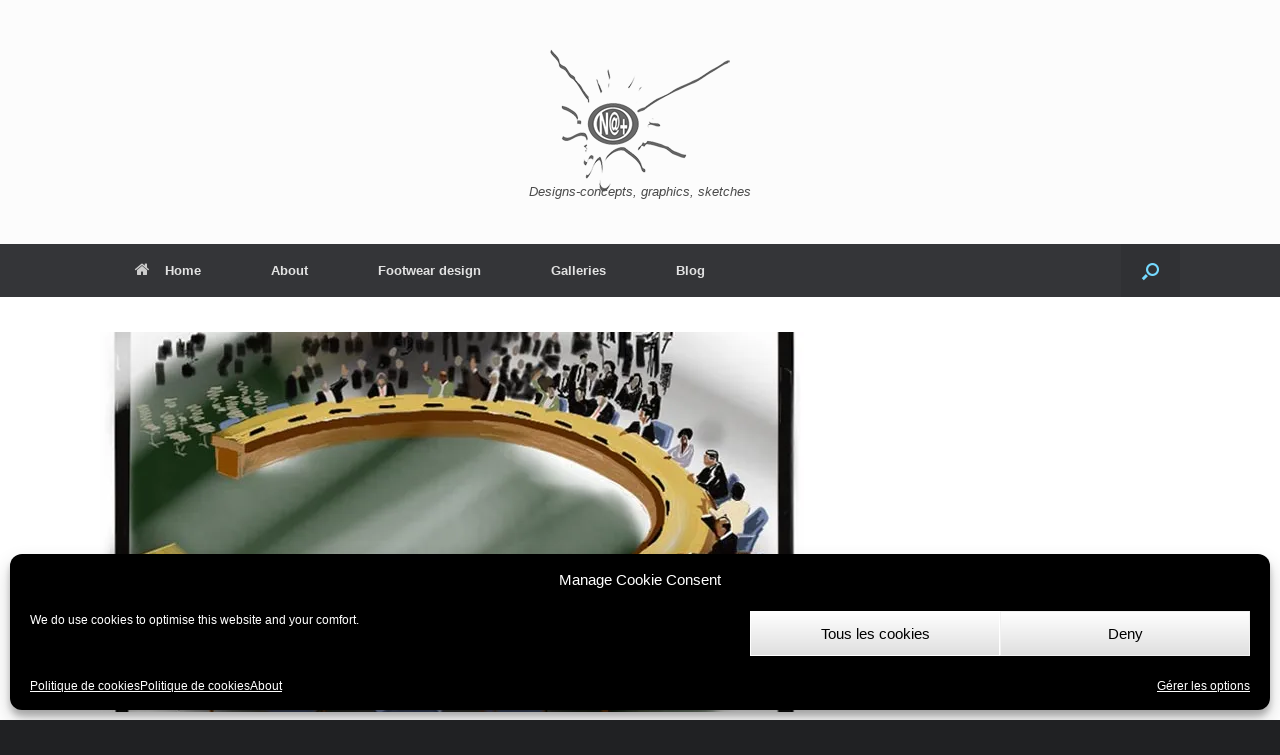

--- FILE ---
content_type: text/css
request_url: https://nathalieleroymandart.com/wp-content/plugins/wpb-portfolio/assets/css/main.css?ver=1.0
body_size: 2688
content:
/* Common Styles */
*, *:after, *:before { 
  -webkit-box-sizing: border-box; 
  box-sizing: border-box;
  -webkit-backface-visibility:hidden; /* Chrome and Safari */
  -moz-backface-visibility:hidden; /* Firefox */
  -ms-backface-visibility:hidden; /* Internet Explorer */
   -o-backface-visibility:hidden; /* opera */
   backface-visibility:hidden;
}
.clearfix:before, .clearfix:after { display: table; content: ''; }
.clearfix:after { clear: both; }
.wpb_portfolio_area a,
.wpb_portfolio_area a:hover,
.wpb_portfolio_area a:active,
.wpb_portfolio_area a:focus,
.wpb_fp_btn,
.wpb_fp_btn:hover,
.wpb_fp_btn:active,
.wpb_fp_btn:focus{
  text-decoration: none;
  outline: 0;
}
.wpb-fp-filter li, 
.wpb_fp_btn, 
#wpb-fp-sort-portfolio {
	-webkit-transition: 0.3s all ease-out;
	-moz-transition: 0.3s all ease-out;
	-o-transition: 0.3s all ease-out;
	transition: 0.3s all ease-out;
}
.wpb_fp_btn {
  padding: 10px 16px;
  border-radius: 3px;
  margin-top: 7px;
  display: inline-block;
  color: #fff;
  text-transform: uppercase;
  margin-bottom: 25px;
}
body .wpb_portfolio iframe {
  margin-bottom: -7px;
}
body .wpb_fp_quick_view_img iframe{
  margin-bottom: -2px;
}


/* Portfolio Filter Style */
.wpb-fp-filter {
	margin: 0 0 20px 0!important;
	padding: 0;
}
.wpb-fp-filter li {
	list-style: none;
	display: inline-block;
	padding: 6px 15px!important;
	text-transform: uppercase;
	font-family: 'Open Sans', sans-serif;
	font-size: 13px;
}
.wpb-fp-filter li:hover {
	cursor: pointer;
}
body .wpb_fp_quick_view img {
  border-radius: 0;
  box-shadow: inherit;
  width: auto;
  height: auto;
  max-width: 100%;
}

/* Portfolio Filter Style default */
.wpb_fp_filter_default li{
  margin: 0 12px 15px 0!important;
  border: 1px solid #ccc;
  border-radius: 3px;
}

/* Portfolio Filter Style capsule */
.wpb_fp_filter_capsule li{
  margin: 0 0 15px 0!important;
  background: #ededed;
}
.wpb_fp_filter_capsule li:first-child{
  border-top-left-radius: 3px;
  border-bottom-left-radius: 3px;
}
.wpb_fp_filter_capsule li:last-child{
  border-top-right-radius: 3px;
  border-bottom-right-radius: 3px;
}
.wpb_fp_filter_capsule li.active, .wpb_fp_filter_capsule li.active:hover{
  color: #fff;
}
/* Portfolio Filter Style Select */
#wpb_fp_filter_select {
height: auto!important;
width: 200px;
float: right;
display: block!important;
margin-bottom: 33px;
position: relative;
}
#wpb_fp_filter_select > ul {
display: none;
width: 100%;
position: absolute;
z-index: 100;
margin: 0px;
}
#wpb_fp_filter_select li {
display: block;
font-size: 12px;
line-height: 22px;
padding: 9px 15px 10px 15px;
color: #fff;
margin: 0;
text-align: left;
transition: all 0.2s linear;
-moz-transition: all 0.2s linear;
-webkit-transition: all 0.2s linear;
-o-transition: all 0.2s linear;
border-top: 1px dotted rgba(255, 255, 255, 0.3);
}
#wpb_fp_filter_select #wpb-fp-sort-portfolio {
padding-right: 40px;
min-width: 160px;
border-radius: 2px;
outline: 0;
}
#wpb-fp-sort-portfolio {
display: block;
font-size: 12px;
line-height: 22px;
text-transform: uppercase;
padding: 9px 15px 10px 15px;
color: #fff;
border-top: 1px dotted rgba(255, 255, 255, 0.3);
}

#wpb-fp-sort-portfolio span {
display: block;
line-height: 21px;
padding-left: 0px!important;
color: #fff!important;
}
#wpb-fp-sort-portfolio i {
font-size: 12px!Important;
position: absolute;
right: 10px;
top: 13px;
height: 14px;
line-height: 14px;
background-color: transparent!important;
}
.wpb_fp_clear{
  clear: both;
}

/* Portfolio Content Style */

.wpb_portfolio .mix {
	display: none;
	margin-bottom: 10px;
}
/* Portfolio content icons */
.wpb_fp_icons > a {
  width: 42px;
  display: inline-block;
  height: 42px;
  background: #fff;
  text-align: center;
}
.wpb_fp_icons > a > i {
  display: block;
  line-height: 42px;
  font-size: 18px;
  color: #ffffff;
}


/* Popup style */

.mfp-wrap button:hover, .mfp-wrap button:active, .mfp-wrap button:focus{
	background: transparent;
	box-shadow: none;
}

/* text-based popup styling */
.white-popup {
  position: relative;
  background: #FFF;
  padding: 0;
  width:auto;
  max-width: 80%;
  margin: 0 auto;
  overflow: hidden;
}
.wpb_fp_quick_view img{
  max-width: 100%;
}
.wpb_fp_quick_view_content {
  padding-top: 30px;
  padding-right: 30px;
}
.wpb_fp_quick_view_content h2 {
  font-size: 28px;
  font-weight: lighter;
  margin-bottom: 20px;
  margin-top: 0;
}
.wpb_fp_quick_view_content p {
  margin-bottom: 12px;
  line-height: 18px;
  font-size: 13px;
}
.wpb_fp_quick_view_content .wpb_fp_btn{
  border: 1px solid;
}
.wpb_fp_quick_view_content .wpb_fp_btn:hover{
  background: transparent;
}
@media (max-width: 991px){
  .wpb_fp_quick_view_content{
    padding-left: 20px;
    padding-right: 20px;
  }
}

/* 

====== Zoom effect ======

*/

.mfp-zoom-in .mfp-with-anim {
  opacity: 0;
  filter: alpha(opacity=0);
  transition: all 0.2s ease-in-out;
  -webkit-transform: scale(0.8);
          transform: scale(0.8);
}
.mfp-zoom-in.mfp-bg {
  opacity: 0;
  filter: alpha(opacity=0);
  transition: all 0.3s ease-out;
}
.mfp-zoom-in.mfp-ready .mfp-with-anim {
  opacity: 1;
  filter: alpha(opacity=100);
  -webkit-transform: scale(1);
          transform: scale(1);
}
.mfp-zoom-in.mfp-ready.mfp-bg {
  opacity: 0.8;
  filter: alpha(opacity=80);
}
.mfp-zoom-in.mfp-removing .mfp-with-anim {
  -webkit-transform: scale(0.8);
          transform: scale(0.8);
  opacity: 0;
  filter: alpha(opacity=0);
}
.mfp-zoom-in.mfp-removing.mfp-bg {
  opacity: 0;
  filter: alpha(opacity=0);
}

/* 

====== Newspaper effect ======

*/

.mfp-newspaper .mfp-with-anim {
  opacity: 0;
  filter: alpha(opacity=0);
  transition: all 0.5s;
  -webkit-transform: scale(0) rotate(500deg);
          transform: scale(0) rotate(500deg);
}
.mfp-newspaper.mfp-bg {
  opacity: 0;
  filter: alpha(opacity=0);
  transition: all 0.5s;
}
.mfp-newspaper.mfp-ready .mfp-with-anim {
  opacity: 1;
  filter: alpha(opacity=100);
  -webkit-transform: scale(1) rotate(0deg);
          transform: scale(1) rotate(0deg);
}
.mfp-newspaper.mfp-ready.mfp-bg {
  opacity: 0.8;
  filter: alpha(opacity=80);
}
.mfp-newspaper.mfp-removing .mfp-with-anim {
  -webkit-transform: scale(0) rotate(500deg);
          transform: scale(0) rotate(500deg);
  opacity: 0;
  filter: alpha(opacity=0);
}
.mfp-newspaper.mfp-removing.mfp-bg {
  opacity: 0;
  filter: alpha(opacity=0);
}

/* 

====== Move-horizontal effect ======

*/

.mfp-move-horizontal .mfp-with-anim {
  opacity: 0;
  filter: alpha(opacity=0);
  transition: all 0.3s;
  -webkit-transform: translateX(-50px);
          transform: translateX(-50px);
}
.mfp-move-horizontal.mfp-bg {
  opacity: 0;
  filter: alpha(opacity=0);
  transition: all 0.3s;
}
.mfp-move-horizontal.mfp-ready .mfp-with-anim {
  opacity: 1;
  filter: alpha(opacity=100);
  -webkit-transform: translateX(0);
          transform: translateX(0);
}
.mfp-move-horizontal.mfp-ready.mfp-bg {
  opacity: 0.8;
  filter: alpha(opacity=80);
}
.mfp-move-horizontal.mfp-removing .mfp-with-anim {
  -webkit-transform: translateX(50px);
          transform: translateX(50px);
  opacity: 0;
  filter: alpha(opacity=0);
}
.mfp-move-horizontal.mfp-removing.mfp-bg {
  opacity: 0;
  filter: alpha(opacity=0);
}

/* 

====== Move-from-top effect ======

*/
.mfp-move-from-top .mfp-content {
  vertical-align: top;
}
.mfp-move-from-top .mfp-with-anim {
  opacity: 0;
  filter: alpha(opacity=0);
  transition: all 0.2s;
  -webkit-transform: translateY(-100px);
          transform: translateY(-100px);
}
.mfp-move-from-top.mfp-bg {
  opacity: 0;
  filter: alpha(opacity=0);
  transition: all 0.2s;
}
.mfp-move-from-top.mfp-ready .mfp-with-anim {
  opacity: 1;
  filter: alpha(opacity=100);
  -webkit-transform: translateY(0);
          transform: translateY(0);
}
.mfp-move-from-top.mfp-ready.mfp-bg {
  opacity: 0.8;
  filter: alpha(opacity=80);
}
.mfp-move-from-top.mfp-removing .mfp-with-anim {
  -webkit-transform: translateY(-50px);
          transform: translateY(-50px);
  opacity: 0;
  filter: alpha(opacity=0);
}
.mfp-move-from-top.mfp-removing.mfp-bg {
  opacity: 0;
  filter: alpha(opacity=0);
}

/* 

====== 3d unfold ======

*/
.mfp-3d-unfold .mfp-content {
  -webkit-perspective: 2000px;
          perspective: 2000px;
}
.mfp-3d-unfold .mfp-with-anim {
  opacity: 0;
  filter: alpha(opacity=0);
  transition: all 0.3s ease-in-out;
  -webkit-transform-style: preserve-3d;
          transform-style: preserve-3d;
  -webkit-transform: rotateY(-60deg);
          transform: rotateY(-60deg);
}
.mfp-3d-unfold.mfp-bg {
  opacity: 0;
  filter: alpha(opacity=0);
  transition: all 0.5s;
}
.mfp-3d-unfold.mfp-ready .mfp-with-anim {
  opacity: 1;
  filter: alpha(opacity=100);
  -webkit-transform: rotateY(0deg);
          transform: rotateY(0deg);
}
.mfp-3d-unfold.mfp-ready.mfp-bg {
  opacity: 0.8;
  filter: alpha(opacity=80);
}
.mfp-3d-unfold.mfp-removing .mfp-with-anim {
  -webkit-transform: rotateY(60deg);
          transform: rotateY(60deg);
  opacity: 0;
  filter: alpha(opacity=0);
}
.mfp-3d-unfold.mfp-removing.mfp-bg {
  opacity: 0;
  filter: alpha(opacity=0);
}

/* 

====== Zoom-out effect ======

*/
.mfp-zoom-out .mfp-with-anim {
  opacity: 0;
  filter: alpha(opacity=0);
  transition: all 0.3s ease-in-out;
  -webkit-transform: scale(1.3);
          transform: scale(1.3);
}
.mfp-zoom-out.mfp-bg {
  opacity: 0;
  filter: alpha(opacity=0);
  transition: all 0.3s ease-out;
}
.mfp-zoom-out.mfp-ready .mfp-with-anim {
  opacity: 1;
  filter: alpha(opacity=100);
  -webkit-transform: scale(1);
          transform: scale(1);
}
.mfp-zoom-out.mfp-ready.mfp-bg {
  opacity: 0.8;
  filter: alpha(opacity=80);
}
.mfp-zoom-out.mfp-removing .mfp-with-anim {
  -webkit-transform: scale(1.3);
          transform: scale(1.3);
  opacity: 0;
  filter: alpha(opacity=0);
}
.mfp-zoom-out.mfp-removing.mfp-bg {
  opacity: 0;
  filter: alpha(opacity=0);
}




/**
 * Ajax Loading
 */

.wpb-fp-loading {
  z-index: 99999;
  position: absolute;
  top: 10%;
  left: 50%;
  margin: -14px 0 0 -42px;
  padding: 10px;
  -webkit-border-radius: 5px;
  -moz-border-radius: 5px;
  border-radius: 5px; }

.wpb-fp-loading i {
  float: left;
  display: block;
  width: 10px;
  height: 10px;
  margin: 0 4px;
  background: #627f9a;
  -webkit-border-radius: 50%;
  -moz-border-radius: 50%;
  border-radius: 50%;
  opacity: 0;
  -webkit-animation: loadingFade 1.5s infinite;
  -moz-animation: loadingFade 1.5s infinite;
  animation: loadingFade 1.5s infinite; }

.dark.wpb-fp-loading i {
  background: white !important; }

.wpb-fp-loading i:nth-child(0) {
  -webkit-animation-delay: 0s;
  -moz-animation-delay: 0s;
  animation-delay: 0s; }

.wpb-fp-loading i:nth-child(1) {
  -webkit-animation-delay: 0.2s;
  -moz-animation-delay: 0.2s;
  animation-delay: 0.2s; }

.wpb-fp-loading i:nth-child(2) {
  -webkit-animation-delay: 0.4s;
  -moz-animation-delay: 0.4s;
  animation-delay: 0.4s; }

.wpb-fp-loading i:nth-child(3) {
  -webkit-animation-delay: 0.6s;
  -moz-animation-delay: 0.6s;
  animation-delay: 0.6s; }

.wpb-fp-loading i:nth-child(4) {
  -webkit-animation-delay: 0.8s;
  -moz-animation-delay: 0.8s;
  animation-delay: 0.8s; }

@-webkit-keyframes loadingFade {
  0% {
    opacity: 0; }

  50% {
    opacity: 1; }

  100% {
    opacity: 0; } 
}

@-moz-keyframes loadingFade {
  0% {
    opacity: 0; }

  50% {
    opacity: 1; }

  100% {
    opacity: 0; } 
}

@keyframes loadingFade {
  0% {
    opacity: 0; }

  50% {
    opacity: 1; }

  100% {
    opacity: 0; } 
}

/**
 * Gallery 
 */

.wpb_fp_quick_view_img .lSSlideOuter .lSPager.lSGallery {
  margin-top: 3px!important;
}
.wpb_fp_quick_view_img .lSSlideOuter .lSPager.lSGallery li:first-child {
  display: none;
}
.wpb_fp_quick_view_img .lSSlideOuter .lSPager.lSGallery li:hover {
  border-radius: 0;
  opacity: 0.8;
}
.wpb_fp_quick_view_img .lSSlideOuter .lSPager.lSGallery li {
  -webkit-transition: 0.3s all ease-out;
  -moz-transition: 0.3s all ease-out;
  -o-transition: 0.3s all ease-out;
  transition: 0.3s all ease-out;
}

/**
 * Pagination
 */

.wpb-fp-pagination {
  clear: both;
  line-height: 2;
  overflow: hidden;
  margin-top: 20px;
  font-weight: bold;
}
.wpb-fp-pagination a.page-numbers,
.wpb-fp-pagination .page-numbers.current {
  padding: 7px 15px;
  background: #ecf0f1;
  color: #444444;
  border-radius: 4px;
  margin-right: 5px;
  display: inline-block;
  text-decoration: none;
  -webkit-transition: all 0.2s linear;
  -moz-transition: all 0.2s linear;
  -o-transition: all 0.2s linear;
  transition: all 0.2s linear;
}
.wpb-fp-pagination a.page-numbers:hover {
  color: #ffffff;
}
.wpb-fp-pagination .page-numbers.page-num,
.wpb-fp-pagination .page-numbers.dots {
  margin-right: 5px;
}

/**
 * RTL CSS
 */

body.rtl .wpb_fp_filter_capsule li:first-child{
  border-top-left-radius: 0;
  border-bottom-left-radius: 0;
  border-top-right-radius: 3px;
  border-bottom-right-radius: 3px;
}
body.rtl .wpb_fp_filter_capsule li:last-child{
  border-top-right-radius: 0;
  border-bottom-right-radius: 0;
  border-top-left-radius: 3px;
  border-bottom-left-radius: 3px;
}

/**
 * Link full grid
 */

.wpb_fp_grid figure figcaption > a.link_full_grid {
  z-index: 0;
}

/* Caption */

.lightSlider > li {
  position: relative;
}
.wpb_fp_caption {
  background-color: rgba(0, 0, 0, 0.75);
  position: absolute;
  bottom: 0;
  top: auto;
  left: 0;
  display: inline-block;
  vertical-align: middle;
  padding: 10px;
  width: 100%;
  z-index: 4;
  -webkit-transform: translateY(100%);
  -moz-transform: translateY(100%);
  -ms-transform: translateY(100%);
  transform: translateY(100%);
  -webkit-transition: -webkit-transform 0.4s, opacity 0.1s 0.3s;
  -moz-transition: -moz-transform 0.4s, opacity 0.1s 0.3s;
  transition: transform 0.4s, opacity 0.1s 0.3s;
  -webkit-box-sizing: border-box;
  -moz-box-sizing: border-box;
  box-sizing: border-box;
}
.lightSlider li:hover .wpb_fp_caption,
.wpb_fp_no_gallery:hover .wpb_fp_caption {
  opacity: 1;
  -webkit-transform: translateY(0px);
  -moz-transform: translateY(0px);
  -ms-transform: translateY(0px);
  transform: translateY(0px);
  -webkit-transition: -webkit-transform 0.4s, opacity 0.1s;
  -moz-transition: -moz-transform 0.4s, opacity 0.1s;
  transition: transform 0.4s, opacity 0.1s;
}
.wpb_fp_caption p {
  margin:0;
  color: #ffffff;
}